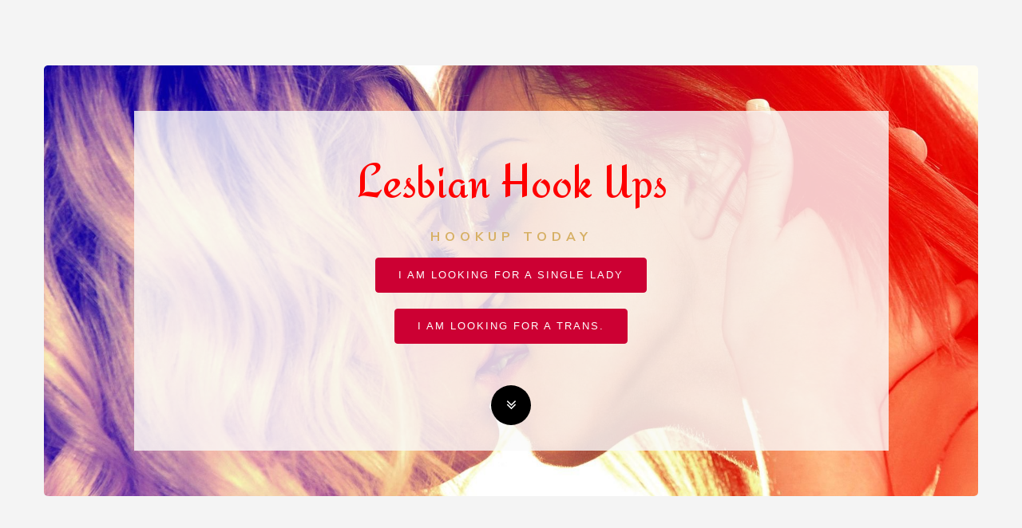

--- FILE ---
content_type: text/html
request_url: https://lesbianhookups.club/
body_size: 2720
content:
<!DOCTYPE html>
<html lang="en">

<head>
<title>Lesbians - Minimal HTML Portfolio</title>
<meta name="description" content="Lesbian Contacts">
<meta name="keywords" content="Lesbian, Lesbians, Contacts, Adventure, Women, Hook up, Hook ups, Bi-sexual,">
<link rel="canonical" href="https://lesbianhookups.club/index.html">
<meta charset="UTF-8">
<meta http-equiv="X-UA-Compatible" content="IE=Edge">
<meta name="author" content="https://adultsitebuilders.com ">
<meta name="viewport" content="width=device-width, initial-scale=1.0, maximum-scale=2.0, user-scalable=yes">
<link rel="stylesheet" href="css/bootstrap.min.css">
<link rel="stylesheet" href="css/animate.css">
<link rel="stylesheet" href="css/magnific-popup.css">
<link rel="stylesheet" href="css/font-awesome.min.css">
<!-- Lesbians css -->
<link rel="stylesheet" href="css/lesbians.css">
<!--Hub CSS-->
<link rel="stylesheet" href="https://cdna.hubpeople.com/css/reg-wizard.css">
<link rel="stylesheet" href="css/reg-wizard-cleared.css">
</head>


<body data-spy="scroll" data-target=".navbar-collapse" data-offset="50">

<!-- PRE LOADER -->
<div class="preloader">
<div class="spinner">
<span class="spinner-rotate"></span>
</div>
</div>


<!-- Home Section -->
<div class="container">
<div class="row">
<section id="home" class="parallax-section">

<div class="col-md-offset-1 col-md-10 col-sm-12">
<div class="home-wrapper">

<!--Website Name-->
<h1 class="wow fadeInUp" data-wow-delay="0.4s">Lesbian Hook Ups</h1>
<h3 class="wow fadeInUp" data-wow-delay="0.6s">HookUp Today</h3>


		<div class="row">
<a href="https://lesbians.lesbianhookups.club/signup?mt=2&lf=2" class="butn-join ">I am looking for a Single Lady</a><br>
<a href="https://lesbians.lesbianhookups.club/signup?mt=2&lf=16" class="butn-join ">I am looking for a Trans.</a><br>
</div>


<!--down arrow-->
<a href="#about" class="wow fadeInUp smoothScroll arrow-btn" data-wow-delay="1s"><i class="fa fa-angle-double-down"></i></a>
 
</div> 
 </div>
</section>



<!-- Login SECTION -->
<section id="login2" class="parallax-section">
<div class="container">
<div class="row">
<div class="col-lg-12">
<div class="wow fadeInUp" data-wow-delay="1.4s">
<div class="login-box">
<!-- start login -->
<h2>Login to Make Contact</h2>
<a href="https://lesbians.lesbianhookups.club/login.aspx"class="butn-join">Member Login</a>
<!-- end login -->
</div>
</div>
</div>
</div>
</div>
</section>

<!-- Intro Section -->
<section id="intro" class="parallax-section">
<div class="container">
<div class="row">

<div class="col-md-4 col-sm-8">
<img src="images/lesbians-5.jpg" class="wow fadeInUp img-responsive" data-wow-delay="0.2s" alt="about image">
<div class="wow fadeInUp" data-wow-delay="1.8s">
<h3>Looking For New Friends?</h3>
<p>Fill out the Joining form above and you could be hooking up with new friends tonight.</p>
<p>We have thousands of Lesbians and Bi-Girls looking for new friends just a short distance from you.</p>
<a href="https://swingers.theadulthub.com/?partnerId=17898&type=females">View Profiles of Local Lesbians</a>
</div>
</div>

<div class="col-md-8 col-sm-12">
<div class="intro-thumb">
<div class="wow fadeInUp section-title" data-wow-delay="1.6s">
<h3>We Make It Easy For You To HookUp</h3>
<h2> Join Today And Start A New Adventure</h2>
 </div>
 <div class="wow fadeInUp" data-wow-delay="0.8s">
<p>Lesbian Hook Ups is a very simple way to meet Lesbians and Bi-Girls in your area. Join today and find someone in your area and enjoy a HookUp or start a new relationship.</p>
<p>Sometimes the person you desire the most can be just a click away </p>
 </div>
</div>
 </div>

</div>
 </div>
</section>


<!-- WORK SECTION -->
<section id="work" class="parallax-section">
<div class="container">
<div class="row">

 <div class="col-md-12 col-sm-12">
<!-- SECTION TITLE -->
<div class="wow fadeInUp section-title" data-wow-delay="0.2s">

 <h2></h2>
 <p> </p>
</div>
 </div>

<div class="wow fadeInUp col-md-3 col-sm-6" data-wow-delay="0.4s">
<!-- WORK THUMB -->
<div class="work-thumb">
<h4><a href="etiquette.html">Contact Etiquette</a></h4>
<a href="etiquette.html"><img src="images/lesbians-1.jpg" class="img-responsive" alt="Contact Etiquette"></a>
</div>
 </div>

<div class="wow fadeInUp col-md-3 col-sm-6" data-wow-delay="0.6s">
<!-- WORK THUMB -->
<div class="work-thumb">
<h4><a href="lesbian-faqs.html">Lesbian FAQ's</a></h4>
<a href="lesbian-faqs.html"><img src="images/lesbians-2.jpg" class="img-responsive" alt="Lesbian FAQ's"></a>
</div>
</div>

<div class="wow fadeInUp col-md-3 col-sm-6" data-wow-delay="0.8s">
<!-- WORK THUMB -->
<div class="work-thumb">
<h4><a href="bi-sexual-faqs.html">BiSexual FAQ's</a></h4>
 <a href="images/lesbians-4.jpg" class="image-popup">
<a href="bi-sexual-faqs.html"><img src="images/lesbians-4.jpg" class="img-responsive" alt="BiSexual FAQ's"></a>
</div>
 </div>


<div class="wow fadeInUp col-md-3 col-sm-12" data-wow-delay="1.0s">
<!-- WORK THUMB -->
<div class="work-thumb">
<h4><a href="why-join.html">Why Join?</a></h4>
<a href="why-join.html"><img src="images/lesbians-3.jpg" class="img-responsive" alt="Why Join Lesbian HookUps Club?"> </a>
</div>

</div>



</div></div>
</section>




<!-- Footer Section -->
<footer id="footer" class="parallax-section">
<div class="container">
<div class="row">

 <div class="wow fadeInUp col-md-4 col-sm-4" data-wow-delay="0.2s">
<!--Kev, enter your content here-->
<h4>About This Website</h4>
<p>Lesbian Hook Ups was created to bring Lesbian and Bi-Girls together in an easy, simple and respectable manner. Lesbian Hook Ups has thousands of Lesbians and BiSexual girls online now waiting to meet new exiting women in your area. </p>
<!--end content area-->
 </div>

 <div class="wow fadeInUp col-md-4 col-sm-4" data-wow-delay="0.4s">
<div class="support-cus">
 <h4>Profile Support</h4>
 <p>Edit/Delete Profile</p>
<p><a data-href="create-ticket-url" target="_blank">Contact Support</a></p>
</div>
<div class="support-cus">
 <h4>Subscription Support</h4>
<p>Payments &amp; Cancellations</p>
 <p><a data-href="company-url" data-name="company-name" target="_blank" rel="nofollow"></a></p>
</div>
 </div>

<div class="wow fadeInUp col-md-4 col-sm-4" data-wow-delay="0.6s">
<h4>More Great Sites</h4>
<ul>
<li><a href="https://adultdating.asia">Asian Adult Dating</a></li>
<li><a href="https://auklandswingers.com">Aukland Swingers Contacts</a></li>
<li><a href="https://christchurchswingers.com">Christchurch Swingers Contacts</a></li>
<li><a href="https://kinkycanada.ca">Kinky Canadian Contacts</a></li>
<li><a href="https://kinkykiwis.com">Kinky Kiwi Contacts</a></li>
<li><a href="https://swingersinhalifax.ca">Swingers in Halifax</a></li>
<li><a href="https://swingers.capetown">Swingers in Capetown</a></li>
<li><a href="https://swingers.durban">Swingers in Durban</a></li>
<li><a href="https://wellingtonswingers.com">Wellington Swingers Contacts</a></li>
</ul>

</div>

 <div class="col-md-12 col-sm-12 clearfix">
<div class="dash-line"></div>
 </div>

<div class="wow fadeInUp col-md-12 col-sm-12" data-wow-delay="0.8s">
<p class="copyright-text">Copyright &copy; 2020 - <script>document.write(new Date().getFullYear())</script> Website Name. Site built by <a target="_blank" href="https://adultsitebuilders.com">Adult Site Builders.</a><br>
Powered by <a data-href="company-url" data-name="company-name" target="_blank" rel="nofollow"></a> | 
<a data-href="terms-url" target="_blank">Terms &amp; Conditions</a> | 
<a data-href="privacy-url" target="_blank">Privacy Policy</a> | 
<a data-href="create-ticket-url" target="_blank">Contact Support</a>
</p>
</div>


</div>
</div>
</footer>

<!-- SCRIPTS -->
<script src="js/jquery.js"></script>
<script src="js/bootstrap.min.js"></script>
<script src="js/jquery.parallax.js"></script>
<script src="js/jquery.magnific-popup.min.js"></script>
<script src="js/magnific-popup-options.js"></script>
<script src="js/smoothscroll.js"></script>
<script src="js/wow.min.js"></script>
<script src="js/custom.js"></script>


<!--jQuery 2.1.4+-->
<script src="https://ajax.googleapis.com/ajax/libs/jquery/2.1.4/jquery.min.js"></script>
<!--Pass Variables to the Registration Wizard-->
<script>
	var webmasterId = "17898";
</script>
<!--Include js plugin-->
<script src="https://cdna.hubpeople.com/js/reg-wizard.js"></script>
</div>
</div>
<script defer src="https://static.cloudflareinsights.com/beacon.min.js/vcd15cbe7772f49c399c6a5babf22c1241717689176015" integrity="sha512-ZpsOmlRQV6y907TI0dKBHq9Md29nnaEIPlkf84rnaERnq6zvWvPUqr2ft8M1aS28oN72PdrCzSjY4U6VaAw1EQ==" data-cf-beacon='{"version":"2024.11.0","token":"c60877c18c82433393f7c360d1ba258a","r":1,"server_timing":{"name":{"cfCacheStatus":true,"cfEdge":true,"cfExtPri":true,"cfL4":true,"cfOrigin":true,"cfSpeedBrain":true},"location_startswith":null}}' crossorigin="anonymous"></script>
</body>
</html>

--- FILE ---
content_type: text/css
request_url: https://lesbianhookups.club/css/lesbians.css
body_size: 2154
content:

@import url('https://fonts.googleapis.com/css?family=Nunito+Sans:300,400,700|Playfair+Display');

@import url('https://fonts.googleapis.com/css2?family=Redressed&display=swap');


body {
    background: #f4f4f4;
    font-family: 'Nunito Sans', sans-serif;
    font-style: normal;
    font-weight: 300;
    overflow-x: hidden;
}

html, body {
  width: 100%;
  height: 100%;
}



/*---------------------------------------
  Typorgraphy              
-----------------------------------------*/

h1,h2,h3,h4,h5,h6 {
  font-style: normal;
  font-weight: 300;
  letter-spacing: 0px;
}

h1 {
  color: #FF0000;
  font-family: 'Redressed', cursive;
  font-size: 60px;
  line-height: normal;
}

h2 {
  color: #575757;
  font-size: 35px;
  line-height: normal;
}

h3 {
  color: #d7b065;
  font-size: 16px;
  font-weight: bold;
  line-height: 32px;
  letter-spacing: 6px;
  text-transform: uppercase;
}

h4 {
  color: #797979;
  font-size: 20px;
  font-weight: 400;
}

p {
  color: #878787;
  font-size: 16px;
  font-weight: 300;
  line-height: 25px;
  letter-spacing: 0.2px;
}

strong, span {
  color: #878787;
  font-weight: normal;
}



/*---------------------------------------
  Buttons               
-----------------------------------------*/

.arrow-btn i {
  background: #000000;
  border-radius: 50%;
  color: #ffffff;
  font-size: 20px;
  width: 50px;
  height: 50px;
  line-height: 50px;
  text-align: center;
  margin-top: 32px;
  -webkit-transition: 0.5s;
  transition: 0.5s;
}

.arrow-btn i:hover {
  background: #d7b065;
}



/*---------------------------------------
  General               
-----------------------------------------*/

html{
  -webkit-font-smoothing: antialiased;
}

a {
  color: #575757;
  -webkit-transition: 0.5s;
  transition: 0.5s;
  text-decoration: none !important;
}

a:hover, a:active, a:focus {
  color: #000000;
  outline: none;
}

* {
  -webkit-box-sizing: border-box;
  box-sizing: border-box;
}

*:before,
*:after {
  -webkit-box-sizing: border-box;
  box-sizing: border-box;
}

.section-title {
  margin: 0;
  padding-bottom: 32px;
}

.parallax-section {
  background-attachment: fixed !important;
  background-size: cover !important;
}

#about, #work, #login,
#contact, footer {
  position: relative;
  padding-top: 80px;
  padding-bottom: 80px;
}


/*---------------------------------------
  Pre loader section              
-----------------------------------------*/

.preloader {
  position: fixed;
  top: 0;
  left: 0;
  width: 100%;
  height: 100%;
  z-index: 99999;
  display: flex;
  flex-flow: row nowrap;
  justify-content: center;
  align-items: center;
  background: none repeat scroll 0 0 #ffffff;
}

.spinner {
  border: 1px solid transparent;
  border-radius: 5px;
  position: relative;
}

.spinner:before {
  content: '';
  box-sizing: border-box;
  position: absolute;
  top: 50%;
  left: 50%;
  width: 65px;
  height: 65px;
  margin-top: -10px;
  margin-left: -10px;
  border-radius: 50%;
  border: 1px solid #000000;
  border-top-color: #f9f9f9;
  animation: spinner .9s linear infinite;
}

@-webkit-@keyframes spinner {
  to {transform: rotate(360deg);}
}

@keyframes spinner {
  to {transform: rotate(360deg);}
}


/*---------------------------------------
  Home section              
-----------------------------------------*/

#home {
  background: url('../images/2girls-kissing.jpg') 50% 0 repeat-y fixed;
  background-size: cover;
  background-position: center center;
  border-radius: 5px;
  display: -webkit-box;
  display: -webkit-flex;
  display: -ms-flexbox;
  display: flex;
  -webkit-box-align: center;
  -webkit-align-items: center;
  -ms-flex-align: center;
   align-items: center;
  height: 75vh;
  text-align: center;
  position: relative;
  margin: 82px 0px 0 0px;
}

.home-wrapper {
  background: rgba(250,250,250,0.8);
  padding: 32px 0px;
}

/*---------------------------------------
  Login section              
-----------------------------------------*/

#login2 {
  padding-top: 40px;
}

#login2 .col-lg-12 {
  border-radius: 5px;
  margin-bottom: 28px;
}

#login2 .login-box {
  background: #ffffff;
  border-radius: 5px;
  padding: 42px 12px;
}

#login .spacer {
padding-bottom: 40px;
}


/*---------------------------------------
  Intro section              
-----------------------------------------*/

#intro {
  padding-top: 40px;
}

#intro .col-md-4 img {
  border-radius: 5px;
  margin-bottom: 28px;
}

#intro .col-md-4 a {
  background: #e8e8e8;
  border-radius: 8px;
  color: #000000;
  padding: 6px 12px;
  display: inline-block;
  margin-bottom: 40px;
}

#intro .col-md-4 a:hover {
  background: #000000;
  color: #ffffff;
}

#intro .about-thumb {
  background: #ffffff;
  border-radius: 5px;
  padding: 42px 32px;
}




/*---------------------------------------
  About section              
-----------------------------------------*/

#about {
  padding-top: 40px;
}

#about .col-md-4 img {
  border-radius: 5px;
  margin-bottom: 28px;
}

#about .col-md-4 a {
  background: #e8e8e8;
  border-radius: 8px;
  color: #000000;
  padding: 6px 12px;
  display: inline-block;
  margin-bottom: 40px;
}

#about .col-md-4 a:hover {
  background: #000000;
  color: #ffffff;
}

#about .about-thumb {
  background: #ffffff;
  border-radius: 5px;
  padding: 42px 32px;
}


/*---------------------------------------
  Work section              
-----------------------------------------*/

#work {
  background: #ffffff;
padding-bottom: 40px;
  border-radius: 8px;
}

#work .work-thumb {
  border-radius: 8px;
  margin-bottom: 15px;
  padding: 0 ;
  overflow: hidden;
  position: relative;
  top: 0;
  -webkit-transition: all ease-in-out 0.4s;
  transition: all ease-in-out 0.4s;
}

#work .work-thumb:hover {
  background: #ffffff;
  box-shadow: 0px 16px 22px 0px rgba(90, 91, 95, 0.3);
  top: -5px;
}

#work .rounded-box {
  background: #ffffff;
  border-radius: 8px;

}


#work .work-thumb img{
  border-radius: 5px;
  cursor: crosshair;
}

/*---------------------------------------
  Contact section              
-----------------------------------------*/

#contact .form-control {
  border: none;
  border-bottom: 1px solid #f0f0f0;
  border-radius: 5px;
  box-shadow: none;
  font-size: 18px;
  margin-top: 10px;
  margin-bottom: 10px;
  -webkit-transition: all ease-in-out 0.4s;
  transition: all ease-in-out 0.4s;
}

#contact input {
  height: 55px;
}

#contact button#submit {
  background: #d7b065;
  border: none;
  border-radius: 40px;
  color: #ffffff;
  font-weight: bold;
  height: 55px;
  padding-bottom: 10px;
  margin-top: 24px;
}

#contact button#submit:hover {
  background: #3d3d3f;
  color: #ffffff;
}


/*---------------------------------------
  Footer section              
-----------------------------------------*/

footer {
  background: #000000;
margin-top: 40px;
  border-radius: 8px;
margin-bottom: 40px;
}


footer h4 {
  color: #f9f9f9;
}

footer a {
  color: #aaa;
}

footer a:hover {
  color: #fff;
}

footer .col-md-4 .support-cus:last-child {
  padding-top: 12px;
}

footer .col-md-4 .support-cus p {
  line-height: 20px;
}

footer .newsletter .form-control {
  box-shadow: none;
  transition: all 0.4s ease-in-out;
  margin-top: 16px;
  margin-bottom: 2px;
}

footer .newsletter .form-control:focus {
  border-bottom-color: #f2f2f2;
}

footer .newsletter input {
  background: transparent;
  border: none;
  border-bottom: 1px solid #f0f0f0;
  border-radius: 0px;
}

footer .newsletter button {
  background: #f9f9f9;
  border: none;
  border-radius: 50px;
  font-weight: bold;
  height: 50px;
}

footer .newsletter button:hover {
  background: #d7b065;
  color: #ffffff;
}

footer .dash-line {
  border-top: 1px solid #292929;
  margin-top: 62px;
  padding-bottom: 52px;
  position: relative;
}


/*---------------------------------------
  Social icon             
-----------------------------------------*/

.social-icon {
  position: relative;
  padding: 0;
  margin: 0;
  text-align: center;
}

.social-icon li {
  display: inline-block;
  list-style: none;
}

.social-icon li a {
  background: #f9f9f9;
  border-radius: 100%;
  color: #3d3d3f;
  cursor: pointer;
  font-size: 16px;
  text-decoration: none;
  transition: all 0.4s ease-in-out;
  width: 30px;
  height: 30px;
  line-height: 30px;
  text-align: center;
  vertical-align: middle;
  position: relative;
  margin: 0px 6px 10px 6px;
}

.social-icon li a:hover {
  background: #d7b065;
  color: #ffffff;
  transform: scale(1.1);
}

/*---------------------------------------
  Mobile Responsive styles              
-----------------------------------------*/

@media (max-width: 980px) {

 h1 {font-size: 30px;}

 #about .about-thumb {
  padding-left: 0px;
 }

 #work .work-thumb, 
 #login .work-thumb {
  margin-top: 25px;
 }

}

@media (max-width: 768px) {

  h1 {
    font-size: 27px;
  }

  h2 {font-size: 25px;}

  footer .col-md-4 {
    margin-bottom: 35px;
  }

  footer .col-md-6 {
    text-align: center;
  }

  footer .copyright-text {
    padding-bottom: 12px;
  }

}

@media (max-width: 580px) {

  h3 {
    font-size: 14px;
    letter-spacing: 4px;
  }

  #about .about-thumb {
    padding: 22px 12px;
    margin-top: 0px;
  }

li {
	padding-bottom: 10px;
font-size: 14px;
}

a {
	font-weight: bold;
}

}

@media (max-width: 360px) {
  #home {
   disply: none;
  } 

}


.bottom-menu {
	text-align: center;
font-weight: bold;
line-height: 2.5;
}

.bottom-menu a {
	
padding-left: 10px;
padding-right: 10px;
}

.bottom-menu a:hover {
	color: #ff0000;

}

.btn-links-red{color:#ffffff; background-color:#ff0000; border-color:#ff0000; padding: 10px 20px 10px 20px; margin: 30px 30px 30px 0px; border-radius: 10px; line-height: 60px;}
.btn-links-red:hover{color:#ff0000; background-color:#ffffff;  border: 2px solid #ff0000;}

.btn-links-white{color:#ff0000; background-color:#ffffff; padding: 10px 20px 10px 20px; margin: 30px 30px 30px 0px; border-radius: 10px; line-height: 60px; border: 2px solid #ff0000;}
.btn-links-white:hover{color:#ffffff; background-color:#ff0000; border-color:#ff0000;}



.butn-join {
font-family:"Ubunto", sans-serif;
font-weight: 400;
font-size:13px;
letter-spacing:2px;
display:inline-block;
padding:12px 28px;
border-radius:4px;
border:1px #cc0033 solid;
transition: ease-in-out 0.3s;
color:#fff;
background:#cc0033;
text-transform:uppercase;
margin-bottom:20px;
}

.butn-join:hover {
background:#ffffff;
border:1px #cc0033 solid;
color: #cc0033;
				
}




--- FILE ---
content_type: text/css
request_url: https://cdna.hubpeople.com/css/reg-wizard.css
body_size: 1365
content:
.hubp-form-container {
    -webkit-box-sizing: border-box;
    -moz-box-sizing: border-box;
    box-sizing: border-box;
    font-family: inherit;
    width: 373px;
    background: #eee;
    color: #333;
    position: relative;
}

    .hubp-form-container.hubp-reveal {
        width: 400px;
    }

.hubp-form-wrapper {
    overflow: hidden;
    height: 100px;
    position: relative;
}

.hubp-reveal .hubp-form-wrapper {
    height: auto;
}

.hubp-social {
    height: 170px;
}

#hubp-form {
    width: 1815px;
    margin-top: 5px;
    margin-bottom: 2px;
    height: 141px;
    position: relative;
    left: 0;
}

.hubp-steps {
    width: 363px;
    text-align: center;
    position: relative;
    display: block;
    -webkit-transition: all .3s ease-in-out;
    -moz-transition: all .3s ease-in-out;
    -o-transition: all .3s ease-in-out;
    transition: all .3s ease-in-out;
    float: left;
    margin-bottom: 9px;
}

  .hubp-steps p {
    padding: 2px 7px;
    margin-top: 10px;
    text-align: center;
  }

#hubp-form label {
    text-align: center;
    width: 100%;
    font-size: 18px;
    font-weight: 600;
    text-transform: uppercase;
    padding: 5px 0px;
    display: block;
}

#hubp-form-reveal label {
    width: 90px;
    font-size: 14px;
    font-weight: 600;
    padding: 5px;
    display: inline-block;
}

.hubp-btn {
    font-size: 13px;
    padding: .5em 1em;
    color: #444;
    border: 1px solid #999;
    background-color: #E6E6E6;
    border-radius: 2px;
    border: none;
    cursor: pointer;
}

    .hubp-btn.hubp-active {
        background-color: #DF2828;
        color: #fff;
    }

    .hubp-btn:focus {
        outline: none;
    }

#hubp-form input,
#hubp-form select {
    width: 285px;
    height: 45px;
    background: #fff;
    color: #333;
    padding: 6px 12px;
    font-size: 14px;
    text-align: center;
    cursor: pointer;
    border: 1px solid transparent;
    border-radius: 2px;
    margin: 0 auto;
    transition: border-color ease-in-out .15s,box-shadow ease-in-out .15s;
    display: inline-block;
}

.hubp-dobday,
.hubp-dobmonth,
.hubp-dobyear {
    width: 70px !important;
}

select.hubp-dobday,
select.hubp-dobmonth,
select.hubp-dobyear {
    width: 100px !important;
}

.error-border {
    border: 1px solid #f00 !important;
}

.hubp-submit-container {
    text-align: center;
}

    .hubp-submit-container .hubp-submit {
        background: #e63a3a;
        color: #fff;
        border: none;
        cursor: pointer;
        font-size: 24px;
        padding: 8px 16px;
        -webkit-appearance: none;
    }

.hubp-steps-ind {
    text-align: center;
    margin-top: 18px;
}

    .hubp-steps-ind div {
        background: #E6E6E6;
        color: #444;
        text-align: center;
        font-size: 16px;
        width: 33px;
        height: 33px;
        display: inline-block;
        text-align: center;
        margin-left: 3px;
        margin-right: 3px;
        line-height: 33px;
        cursor: pointer;
    }

    .hubp-steps-ind .hubp-ind-active {
        background-color: #e63a3a;
        color: #fff;
    }

.hubp-terms {
    font-size: 12px;
    padding: 5px;
}

.hubp-error {
    color: #a94442;
    border-radius: 5px;
    padding: 20px;
    width: 200px;
    position: absolute;
    top: -50px;
    left: 50%;
    margin-left: -100px;
    background: #f2dede;
    border: 2px solid #a94442;
    text-align: center;
    font-size: 12px;
    -webkit-box-shadow: 0 2px 2px rgba(0,0,0,0.3);
    -moz-box-shadow: 0 2px 2px rgba(0,0,0,0.3);
    box-shadow: 0 2px 2px rgba(0,0,0,0.3);
}

.arrow_box:after {
    top: 100%;
    left: 50%;
    border: solid transparent;
    content: " ";
    height: 0;
    width: 0;
    position: absolute;
    pointer-events: none;
}

.arrow_box:after {
    border-top-color: #a94442;
    border-width: 15px;
    margin-left: -15px;
}

.inline-error {
    font-size: 10px;
    color: #ED7476;
    margin-left: 5px;
    display: inline;
}

#facebook-login {
    background: #3a63a3;
    display: block;
    width: 80%;
    height: 40px;
    line-height: 40px;
    margin: 0 auto;
    color: #fff;
    cursor: pointer;
    border-radius: 5px;
    border-bottom: 3px solid #183158;
    margin-top: 10px;
}

    #facebook-login img {
        float: left;
        margin-top: 3px;
    }

#facebook-logon-section p {
    color: #666;
    font-size: 11px;
    line-height: 14px;
    font-style: italic;
    margin: 0px;
}

.hubp-hide {
    display: none;
}

@media screen and (max-width: 400px) {
    .hubp-form-container {
        width: 300px !important;
        margin: 0 auto !important;
    }

    .mobile-form .hubp-steps {
        width: 300px;
    }

    .mobile-form #hubp-form label {
        font-size: 14px;
    }

    .mobile-form #hubp-form input,
    .mobile-form #hubp-form select {
        width: 255px;
        font-size: 16px;
    }

    select.hubp-dobday,
    select.hubp-dobmonth,
    select.hubp-dobyear {
        width: 80px !important;
    }

    #hubp-form-reveal label {
        width: 100%;
    }
}


.form-container-free-signup {
    background: #33333369;
    position: relative;
    z-index: 5;
    max-width: 373px;
    margin: 0 auto;
    border: 2px solid rgba(255, 255, 255, 0);
    box-shadow: 0px 0px 0px 2px #ffffff;
    margin-bottom: 10px;
    padding: 2px;
    border-radius: 5px;
}

    .form-container-free-signup label {
        font-family: 'Roboto Condensed', sans-serif;
        font-weight: 400;
        font-size: 26px;
        /* color: #f9f9f9; */
        background: rgba(255, 255, 255, 0.75);
        padding: 8px 0px;
        display: block;
        margin-bottom: 10px;
        text-transform: none;
        text-align: center;
    }

    .form-container-free-signup .text {
        padding: 0 30px;
        line-height: 1.2;
        font-weight: 100;
        font-size: 18px;
        text-align: justify;
        color: #fff;
    }

    .form-container-free-signup .text p {
        font-size: 16px;
        text-align: justify;
        color: #fff;
    }

    .form-container-free-signup .btn_submit {
        color: #fff;
        border-radius: 5px;
        box-shadow: 0 3px #444;
        background: #DF2828;
        display: block;
        padding: 15px;
        font-size: 20px;
        text-align: center;
        margin: 20px 30px;
        font-weight: 400;
        font-size: 26px;
        font-family: 'Roboto', sans-serif;
    }

    .form-container-free-signup .btn_grey {
        color: #333333;
        border-radius: 5px;
        box-shadow: 0 3px #444;
        background: lightgrey;
        display: block;
        padding: 15px;
        font-size: 20px;
        text-align: center;
        margin: 20px 30px;
        font-weight: 400;
        font-size: 18px;
        font-family: 'Roboto', sans-serif;
    }

        .form-container-free-signup .btn_grey:hover {
            color: #000000 !important;
        }

    .form-container-free-signup .hubp-terms {
        font-family: 'Roboto', sans-serif;
        padding: 0 30px;
        line-height: 1.2;
        font-size: 12px;
        font-weight: 100;
        margin-bottom: 20px;
        color: #fff !important;
    }

        .form-container-free-signup .hubp-terms a {
            text-decoration: underline;
            color: #fff !important;
            font-size: 12px;
            font-weight: 100;
        }

--- FILE ---
content_type: text/css
request_url: https://lesbianhookups.club/css/reg-wizard-cleared.css
body_size: 1029
content:
@import url('https://fonts.googleapis.com/css?family=Roboto:100,100i,300,300i,400,400i,500,500i,700,700i,900,900i');
@import url(https://fonts.googleapis.com/css?family=Roboto+Condensed);
.hubp-form-container {
  width: 203px;
  margin: 0 auto;
  //background: rgba(0, 0, 0, 0.8);
  background:#ffffff;
  border: 2px solid rgba(255, 255, 255, 0);
  box-shadow: 0px 0px 0px 2px #ffffff;
  margin-bottom: 10px;
  padding: 2px;
  border-radius: 5px;
}
.hubp-form-container .hubp-form-wrapper {
  height: 240px;
  overflow: hidden;
}
.hubp-form-container .hubp-form-wrapper #hubp-form {
  *zoom: 1;
  width: 2222px;
}
.hubp-form-container .hubp-form-wrapper #hubp-form:before,
.hubp-form-container .hubp-form-wrapper #hubp-form:after {
  content: "";
  display: table;
}
.hubp-form-container .hubp-form-wrapper #hubp-form:after {
  clear: both;
}
.hubp-form-container .hubp-form-wrapper #hubp-form .hubp-steps {
  float: left;
  position: relative;
}
.hubp-form-container .hubp-form-wrapper #hubp-form .hubp-steps label {
  font-family: 'Roboto Condensed', sans-serif;
  font-weight: 400;
  font-size: 26px;
  //background: rgba(255, 255, 255, 0.75);
  color: #212121;
  padding: 8px 0px;
  display: block;
  margin-bottom: 10px;
  text-transform: none;
  text-align: center;
}
.hubp-form-container .hubp-form-wrapper #hubp-form .hubp-steps .hubp-group {
  *zoom: 1;
}
.hubp-form-container .hubp-form-wrapper #hubp-form .hubp-steps .hubp-group:before,
.hubp-form-container .hubp-form-wrapper #hubp-form .hubp-steps .hubp-group:after {
  content: "";
  display: table;
}
.hubp-form-container .hubp-form-wrapper #hubp-form .hubp-steps .hubp-group:after {
  clear: both;
}
.hubp-form-container .hubp-form-wrapper #hubp-form .hubp-steps .hubp-group .hubp-btn {
  cursor: pointer;
  float: left;
  margin: 1px;
  border: none;
  position: relative;
  z-index: 1;
  -webkit-appearance: none;
  padding: 10px 7px;
  font-family: 'Roboto', sans-serif;
  transition: all 0.3s;
  color: #444;
  box-shadow: 0 6px #444;
  border-radius: 5px;
  font-size: 18px;
  //background: rgba(255, 255, 255, 0.87);
  width: 46%;
  margin: 2%;
}
.hubp-form-container .hubp-form-wrapper #hubp-form .hubp-steps .hubp-group .hubp-btn img {
  max-width: 70%;
  border-radius: 50%;
}
.hubp-form-container .hubp-form-wrapper #hubp-form .hubp-steps .hubp-group .hubp-btn.hubp-active {
  background: #229c56;
  color: #ffffff;
  box-shadow: 0 0 #444;
  top: 2px;
}
.hubp-form-container .hubp-form-wrapper #hubp-form .hubp-steps .hubp-group .hubp-btn.error-border:not(.hubp-active) {
  border: none !important;
  background: #D69D97;
  color: #AB0404;
  box-shadow: 0 6px #823E37;
}
.hubp-form-container .hubp-form-wrapper #hubp-form .hubp-steps .hint {
  font-family: 'Roboto Condensed', sans-serif;
  font-weight: 400;
  padding: 0 3%;
  padding-top: 5px;
  text-align: center;
}
.hubp-form-container .hubp-form-wrapper #hubp-form .hubp-steps input {
  width: 70px;
  background: #fff;
  box-shadow: 0px 0px 0px 2px transparent;
  -webkit-transition: box-shadow 0.3s;
  transition: box-shadow 0.3s;
  font-family: "Roboto Condensed";
  font-size: 18px;
  display: inline-block;
  height: 45px;
  color: #333;
  padding: 6px 12px;
  text-align: center;
  cursor: pointer;
  border: 1px solid transparent;
  border:1px solid #666666;
  border-radius: 2px;
  margin: 2px;
}
.hubp-form-container .hubp-form-wrapper #hubp-form .hubp-steps input.error-border {
  border: none !important;
  background: #D69D97;
  color: #C53535;
}
.hubp-form-container .hubp-form-wrapper #hubp-form .hubp-steps.hubp-step3 {
  text-align: center;
}
.hubp-form-container .hubp-form-wrapper #hubp-form .hubp-steps.hubp-step3 label {
  margin-bottom: 30px;
}
@media screen and (max-width: 400px) {
  .hubp-form-container .hubp-form-wrapper #hubp-form .hubp-steps.hubp-step3 label {
    font-size: 6vw;
  }
}
.hubp-form-container .hubp-form-wrapper #hubp-form .hubp-steps.hubp-step4 {
  text-align: center;
}
.hubp-form-container .hubp-form-wrapper #hubp-form .hubp-steps.hubp-step4 label {
  margin-bottom: 30px;
}
.hubp-form-container .hubp-form-wrapper #hubp-form .hubp-steps.hubp-step4 input {
  width: 90%;
}
.hubp-form-container .hubp-form-wrapper #hubp-form .hubp-steps.hubp-step5 {
  text-align: center;
}
.hubp-form-container .hubp-form-wrapper #hubp-form .hubp-steps.hubp-step5 label {
  margin-bottom: 30px;
}
.hubp-form-container .hubp-form-wrapper #hubp-form .hubp-steps.hubp-step5 input {
  width: 90%;
}
.hubp-form-container .hubp-error {
  text-align: center;
}
.hubp-form-container .hubp-error p {
  text-align: center;
}
.hubp-form-container .hubp-submit-container {
  text-align: center;
}
.hubp-form-container .hubp-submit-container .hubp-submit {
  border: none;
  cursor: pointer;
  padding: 15px 49px;
  font-size: 20px;
  display: inline-block;
  margin: 10px;
  letter-spacing: 2px;
  outline: none;
  position: relative;
  color: #fff;
  border-radius: 5px ;
  box-shadow: 0 3px #444;
  background: #DF2828;
  width: 60%;
  text-transform: uppercase;
  -webkit-appearance: none;
}
.hubp-form-container .hubp-steps-ind {
  text-align: center;
  margin-top: 18px;
}
.hubp-form-container .hubp-steps-ind > div {
  background-color: #333333;
  color: #fff;
  text-align: center;
  font-size: 0px;
  width: 12px;
  height: 12px;
  border-radius: 50%;
  display: inline-block;
  margin: 0 2px;
  cursor: pointer;
}
.hubp-form-container .hubp-steps-ind .hubp-ind-active {
  background-color: #dedede;
}
.hubp-form-container .hubp-terms {
  color: #333333;
  text-align: center;
  line-height: 18px;
  font-family: "Roboto Condensed";
  font-size: 14px;
  padding-top: 10px;
}
@media screen and (max-width: 400px) {
  .hubp-form-container {
    max-width: 80%;
    margin: 0 auto;
  }
}
.loader_container {
  position: relative;
}
.loader_dots {
  position: absolute;
  top: 50%;
  left: 50%;
  transform: translate3d(-50%, 0, 0);
  z-index: 10;
}
.dot {
  width: 22px;
  height: 22px;
  width: 8px;
  height: 8px;
  background: #83cdce;
  border-radius: 100%;
  display: inline-block;
  animation: slide 1s infinite;
  margin: 0px 1px;
}
.dot:nth-child(1) {
  animation-delay: 0.1s;
  background: #83cdce;
}
.dot:nth-child(2) {
  animation-delay: 0.2s;
  background: #64aacc;
}
.dot:nth-child(3) {
  animation-delay: 0.3s;
  background: #96aacc;
}
.dot:nth-child(4) {
  animation-delay: 0.4s;
  background: #c8aacc;
}
.dot:nth-child(5) {
  animation-delay: 0.5s;
  background: #faaacc;
}
@keyframes slide {
  0% {
    transform: scale(1);
  }
  50% {
    opacity: 0.3;
    transform: scale(2.5);
  }
  100% {
    transform: scale(1);
  }
}


--- FILE ---
content_type: text/javascript
request_url: https://cdna.hubpeople.com/js/reg-wizard.js
body_size: 9656
content:
var hasoffers_domain = "http://tracking.hubpeople.com";

var hasoffers_aff_id = getHubParameterByName("aff_id");
var hasoffers_offer_id = getHubParameterByName("offer_id");
var hasoffers_source = getHubParameterByName("source");
var hasoffers_aff_sub = getHubParameterByName("aff_sub");
var hasoffers_aff_sub2 = getHubParameterByName("aff_sub2");
var hasoffers_aff_sub3 = getHubParameterByName("aff_sub3");
var hasoffers_aff_sub4 = getHubParameterByName("aff_sub4");
var hasoffers_aff_sub5 = getHubParameterByName("aff_sub5");
var hasoffers_aff_ref = getHubParameterByName("aff_ref");
var hasoffers_url_id = getHubParameterByName("url_id");
var hasoffers_file_id = getHubParameterByName("file_id");
var hasoffers_click = "";

if (typeof webmasterId === 'undefined') { var webmasterId = 0; }
if (typeof popun === 'undefined') { var popun = "0"; }
if (typeof utm_campaign === 'undefined') { var utm_campaign = ""; }
if (typeof utm_term === 'undefined') { var utm_term = ""; }
if (typeof utm_source === 'undefined') { var utm_source = ""; }
if (typeof utm_custom === 'undefined') { var utm_custom = ""; }
if (typeof gclid === 'undefined') { var gclid = ""; }
if (typeof xpartnerid === 'undefined') { var xpartnerid = ""; }
if (typeof siTxId === 'undefined') { var siTxId = ""; }
if (typeof aff_sub4 === 'undefined') { var aff_sub4 = ""; }
if (typeof aff_sub5 === 'undefined') { var aff_sub5 = ""; }
if (typeof removeDOB === 'undefined') { var removeDOB = "0"; }
if (typeof singleSexForm === 'undefined') { var singleSexForm = "0"; }
if (typeof siteURL === 'undefined') { var siteURL = ""; }
if (typeof fivestepUrl === 'undefined') { var fivestepUrl = ""; }
if (typeof FBappId === 'undefined') { var FBappId = 0; }
if (typeof ho_aff_id === 'undefined') { var ho_aff_id = ""; }
if (typeof passportId === 'undefined') { var passportId = ""; }
if (typeof eguid === 'undefined') { var eguid = ""; }
if (typeof submitBtnTxt === 'undefined') { var submitBtnTxt = ""; }
if (typeof SignUp1Redirect === 'undefined') var SignUp1Redirect = "&page=%2fmember%2fhome.aspx";
if (typeof SignUp2Redirect === 'undefined') var SignUp2Redirect = "";
if (typeof skipSignUp === 'undefined') var skipSignUp = "";
if (typeof voucher === 'undefined') var voucher = "";
if (typeof culture === 'undefined') var culture = "";
if (typeof noHOclick === 'undefined') var noHOclick = "1";
if (typeof mt === 'undefined') var mt = "";
if (typeof validDoBError === 'undefined') {
    var validDoBError = "Please enter a valid Date of Birth";
    if (culture == 'es') validDoBError = "Por favor ingresa una fecha de nacimiento valida";
    if (culture == 'pt') validDoBError = "Por favor, insira uma data de nascimento válida";

}
if (typeof valid18Error === 'undefined') {
    var valid18Error = "You must be 18 or over to use this site.";
    if (culture == 'es') valid18Error = "Debe tener 18 años o más para usar este sitio.";
    if (culture == 'pt') valid18Error = "Vôce deve ter mais de 18 anos para usar este site.";
}


var fbId = 0;
var nextButtonText = "";
var authWindow;
var tx_id = getHubParameterByName('tx_id');

if (fivestepUrl == null || fivestepUrl == "") {
    if (siteURL == null || siteURL == "") {
        fivestepUrl = "https://www.theadulthub.com/";
    } else { fivestepUrl = siteURL; }
}

if (fivestepUrl.slice(-1) != "/") { fivestepUrl = fivestepUrl + "/"; }

var $window = jQuery(window);
var $form = jQuery(".hubp-form-container");

if (typeof mobileformwidth === 'undefined') { var mobileformwidth = 400; }
if (typeof formwidth === 'undefined') { var formwidth = 363; }
var defaultformwidth = formwidth;

function checkWindowSize() {
    var width = $window.width(),
    new_class = width > mobileformwidth ? '' :
                width > 1 ? 'hubp-form-fluid' : '';

    $form.removeClass('hubp-form-fluid').addClass(new_class);

};
checkWindowSize();
$window.resize(checkWindowSize);

function getmemberType(mId)
{
    switch (parseInt(mId)) {
        case 1: return 'male';
        case 2: return 'female';
        case 4: return 'couple';
        case 16: return 'cdtvts';
    }
    return "";
}

function statEvent(eventName) {
    if (!window.dataLayer || window.dataLayer.length == 0) return;
    if (!window.dataLayerEvents) window.dataLayerEvents = {};
    var memberType = ('_' + getmemberType(jQuery("[name='gender'].hubp-btn.hubp-active").val()));
    var lookingFor = [];
    jQuery('.looking-for .hubp-btn.hubp-active').each(function () {
        lookingFor.push(getmemberType(jQuery(this).val()));
    });
    if (eventName in window.dataLayerEvents) {
        window.dataLayerEvents[eventName]++;
    } else {
        window.dataLayerEvents[eventName] = 0;
    }
    var eventsCount = window.dataLayerEvents[eventName];
    eventName = eventName + memberType + (lookingFor.length > 0 ? '_' + lookingFor.join('-') : '');
    window.dataLayer.push({
        'event': 'VirtualPageview',
        'virtualPageURL': eventName,
        'virtualPageTitle': '',
        'viewCount': window.dataLayerEvents[eventName]
    });
    var initInfo = window.dataLayer[0];
    jQuery.post(fivestepUrl + "Webservice/UsersAPI.ashx?_method=track", JSON.stringify({
      type: 1,
      webmasterId: initInfo.webmasterId,
      partnerId: initInfo.partnerId,
      countryId: initInfo.countryId,
      sessionId: initInfo.sessionId,
      source: utm_source,
      campaign: utm_campaign,
      term: utm_term,
      viewCount: eventsCount,
      eventName: eventName,
      xpartnerid: xpartnerid,
      siTxId: siTxId,
      aff_sub4: aff_sub4,
      aff_sub5: aff_sub5,
      url: encodeURIComponent(document.location.href),
      configName: '1.0_15012020'
    }));
}

function resizeForm() {
    if ($window.width() < mobileformwidth) {
        formwidth = jQuery(".hubp-form-container").width();
    } else {
        formwidth = defaultformwidth;
    }

    var signupform = parseFloat(formwidth) + 10;

    jQuery('.hubp-form-container').css('width', signupform + 'px');

    jQuery('#hubp-form').css('width', (formwidth * 5) + 'px');
    jQuery('.hubp-steps').css('width', formwidth + 'px');

}

var resizeTimer;
jQuery(document).ready(function () {

    resizeForm();

    jQuery(window).on('resize', function (e) {
        clearTimeout(resizeTimer);
        resizeTimer = setTimeout(function () {
            resizeForm();
            console.log(formwidth);
        }, 250);
    });
});


var curstep = 1;
var completedstep = 0;
var lookingForTotal = 0;

jQuery(document).ready(function () {    
    if (popunUrl == null || popunUrl == "") { var popunUrl = fivestepUrl + 'Member/affiliates/redirect.aspx?cams=1&partnerId=' + webmasterId; }

    if (tx_id == "") { tx_id = getHubCookie('tx_id_' + webmasterId); } else { setHubCookie('tx_id_' + webmasterId, tx_id, 30); }
    if (utm_campaign == "") { utm_campaign = getHubCookie('utm_campaign_' + webmasterId); }
    if (getHubParameterByName("utm_campaign")) {
        utm_campaign = getHubParameterByName("utm_campaign");
        setHubCookie('utm_campaign_' + webmasterId, utm_campaign, 30);
    }

    if (gclid == "") gclid = getHubParameterByName("gclid");
    if (gclid == "") gclid = getHubCookie("gclid");

    if (xpartnerid == "") xpartnerid = getHubParameterByName("xpartnerid");
    if (xpartnerid == "") { xpartnerid = getHubCookie('xpartnerid_' + webmasterId); } else { setHubCookie('xpartnerid_' + webmasterId, xpartnerid, 30); }
    if (siTxId == "") siTxId = getHubParameterByName("si_tx_id");
    if (siTxId == "") { siTxId = getHubCookie('si_tx_id_' + webmasterId); } else { setHubCookie('si_tx_id_' + webmasterId, siTxId, 30); }
    if (aff_sub4 == "") aff_sub4 = getHubParameterByName("aff_sub4");
    if (aff_sub4 == "") { aff_sub4 = getHubCookie('aff_sub4_' + webmasterId); } else { setHubCookie('aff_sub4_' + webmasterId, aff_sub4, 30); }
    if (aff_sub5 == "") aff_sub5 = getHubParameterByName("aff_sub5");
    if (aff_sub5 == "") { aff_sub5 = getHubCookie('aff_sub5_' + webmasterId); } else { setHubCookie('aff_sub5_' + webmasterId, aff_sub5, 30); }
  
    if (utm_source == "") utm_source = getHubParameterByName("utm_source");
    if (utm_source == "") { utm_source = getHubCookie('utm_source_' + webmasterId); } else { setHubCookie('utm_source_' + webmasterId, utm_source, 30); }
    if (utm_term == "") utm_term = getHubParameterByName("utm_term");
    if (utm_term == "") { utm_term = getHubCookie('utm_term_' + webmasterId); } else { setHubCookie('utm_term_' + webmasterId, utm_term, 30); }
    if (utm_custom == "") utm_custom = getHubParameterByName("utm_custom");
    if (utm_custom == "") { utm_custom = getHubCookie('utm_custom_' + webmasterId); } else { setHubCookie('utm_custom_' + webmasterId, utm_custom, 30); }
    if (ho_aff_id == "") ho_aff_id = getHubParameterByName("ho_aff_id");
    if (ho_aff_id == "") { ho_aff_id = getHubCookie('ho_aff_id_' + webmasterId); } else { setHubCookie('ho_aff_id_' + webmasterId, ho_aff_id, 30); }

    if (skipSignUp == "") skipSignUp = getHubParameterByName("skip");
    if (voucher == "") voucher = getHubParameterByName("voucher");
    if (culture == "") culture = getHubParameterByName("culture");
    if (mt == "") mt = getHubParameterByName("mt");

    eguid = getHubParameterByName("eguid");

    passportId = getHubParameterByName("passportId");
    if (passportId != "") { cloneMember(); }

    jQuery('[data-toggle="hubp-buttons-radio"] button').unbind("click").click(function () {
        jQuery('[data-toggle="hubp-buttons-radio"] button').removeClass('hubp-active');
        jQuery(this).addClass('hubp-active');
    });
    jQuery('[data-toggle="hubp-buttons-checkbox"] button').unbind("click").click(function () {
        jQuery(this).toggleClass('hubp-active');
    });

    if (jQuery(".hubp-dobyear option[value='1998']").length == 0) {
        jQuery('.hubp-dobyear option:first').after(jQuery('<option />', { "value": 1998, text: '1998' }));
    }

    jQuery(".hubp-error").hide();
    if (mt) {
      jQuery('[name="gender"][value=1]').removeClass('hubp-active');
      jQuery('[name="gender"][value=2]').removeClass('hubp-active');
      jQuery('[name="gender"][value=4]').removeClass('hubp-active');
      jQuery('[name="gender"][value=16]').removeClass('hubp-active');
    }
    switch (mt) {
        case "1":
            jQuery('[name="gender"][value=1]').addClass('hubp-active');
            curstep = 2;
            gotostep(2);
            break;
        case "2":
            jQuery('[name="gender"][value=2]').addClass('hubp-active');
            curstep = 2;
            gotostep(2);
            break;
        case "4":
            jQuery('[name="gender"][value=4]').addClass('hubp-active');
            curstep = 2;
            gotostep(2);
            break;
        case "16":
            jQuery('[name="gender"][value=16]').addClass('hubp-active');
            curstep = 2;
            gotostep(2);
            break;
        default:
            break;
    }

    console.log("The reg wizard is pointing to:", fivestepUrl);

    postView();

    jQuery(".hubp-submit").on("click", function () {
        if (jQuery(".hubp-hide").length) {
            if (!jQuery(".hubp-hide").is(":visible")) {
                jQuery(".hubp-hide").slideDown();

            } else {
                if (validateSingleSexForm()) {
                    if (popun == "1") authWindow = window.open('about:blank', '_blank');
                    postMember();

                }
            }
        } else {
            if (validatestep(parseInt(curstep))) {
                if (parseInt(curstep) == 5) {
                    if (popun == "1") authWindow = window.open('about:blank', '_blank');
                    postMember();
                } else {
                    if (removeDOB == "1" && parseInt(curstep) == 2) {
                        curstep = parseInt(curstep) + 2;
                        gotostep(curstep);
                    } else {
                        curstep = parseInt(curstep) + 1;
                        gotostep(curstep);
                    }
                }
            }
        }
    });

    var isTouch = (('ontouchstart' in window) || (navigator.msMaxTouchPoints > 0));

    if (isTouch) {
        jQuery(document).keydown(function (e) {
            if (e.which === 9) {
                jQuery('.hubp-submit').click();
                e.preventDefault();
                return false;
            }
        });
    }

    jQuery(document).keypress(function (e) {
        if (e.which === 13) {
            jQuery('.hubp-submit').click();
            e.preventDefault();
            return false;
        }
    });

    jQuery(".hubp-steps-ind div").bind("click", function () {
        if (parseInt(jQuery(this).attr('class').match(/\d+/)) <= (parseInt(completedstep))) {
            curstep = parseInt(jQuery(this).attr('class').match(/\d+/));
            gotostep(curstep);
        } else {
            if (validatestep(parseInt(curstep))) {
                if (parseInt(jQuery(this).attr('class').match(/\d+/)) <= parseInt(completedstep) + 1) {
                    curstep = parseInt(jQuery(this).attr('class').match(/\d+/));
                    gotostep(curstep);
                }
            }
        }
    });

    jQuery(".hubp-steps select").change(function () {
        if (curstep == 1 || curstep == 2) {
            if (jQuery(this).val() > 0) {
                jQuery(this).removeClass("error-border");
                if (completedstep < curstep) completedstep = curstep;
                curstep = curstep + 1;
                gotostep(curstep)
            }
            else { jQuery(this).addClass("error-border"); }
        } else if (curstep == 3) {
            if (jQuery("[name='dobday']").val() == 0 || jQuery("[name='dobmonth']").val() == 0 || jQuery("[name='dobyear']").val() == 0) {
                if (jQuery("[name='dobday']").val() != 0) jQuery("[name='dobday']").removeClass("error-border");
                if (jQuery("[name='dobmonth']").val() != 0) jQuery("[name='dobmonth']").removeClass("error-border");
                if (jQuery("[name='dobyear']").val() != 0) jQuery("[name='dobyear']").removeClass("error-border");
            } else {
                if (completedstep < curstep) completedstep = curstep;
                curstep = curstep + 1;
                gotostep(curstep)
            }
        }
    });

    jQuery(document).on('keydown', '.hubp-steps select, .hubp-steps input', function (e) {
        var keyCode = e.keyCode || e.which;

        if (keyCode == 9) {
            e.preventDefault();
            // call custom function here
        }
    });

    jQuery("#facebook-logon-section").hide();
    if (FBappId > 0) {

        jQuery("#facebook-logon-section").show();
        jQuery(".hubp-form-wrapper").addClass('hubp-social');
        window.fbAsyncInit = function () {
            FB.init({
                appId: FBappId,
                xfbml: true,
                version: 'v2.5',
                status: true
            });

            FBinitButton();

        };
    }

});

function _calculateAge(day, month, year) { // birthday is a date
    var birthday = new Date(parseInt(year), parseInt(month) - 1, parseInt(day));
    var ageDifMs = Date.now() - birthday.getTime();
    var ageDate = new Date(ageDifMs); // miliseconds from epoch
    return Math.abs(ageDate.getUTCFullYear() - 1970);
}

function getHubParameterByName(name) {
    name = name.replace(/[\[]/, "\\[").replace(/[\]]/, "\\]");
    var regex = new RegExp("[\\?&]" + name + "=([^&#]*)"),
        results = regex.exec(location.search);
    return results === null ? "" : decodeURIComponent(results[1].replace(/\+/g, " "));
}

jQuery(function () {
    jQuery('.hubp-dobday,.hubp-dobmonth').keyup(function (e) {
        if (jQuery(this).val().length == jQuery(this).attr('maxlength'))
            jQuery(this).next(':input').focus()
    })
})

function validatestep(x) {
    switch (parseInt(x)) {
        case 1:
            if (jQuery("[name='gender'].hubp-btn.hubp-active").val() == 0) {
                jQuery("[name='gender']").addClass("error-border");
                completedstep = parseInt(x) - 1;
                return false;
            } else {
                statEvent('signup_gender');
                if (completedstep < parseInt(x)) completedstep = parseInt(x); return true;
            }
            break;
        case 2:
            lookingForTotal = 0;
            jQuery('.looking-for .hubp-btn.hubp-active').each(function () {
                lookingForTotal += parseInt(this.value);
            });
            if (lookingForTotal == 0) {
                jQuery(".looking-for .hubp-btn").addClass("error-border");
                jQuery(".error").fadeIn().delay(3000).fadeOut();
                jQuery('.error p').html('Please select one.');
                completedstep = parseInt(x) - 1;
                return false;
            } else {
                statEvent('signup_lookingfor');
                if (completedstep < parseInt(x)) completedstep = parseInt(x); return true;
            }
            break;
		case 3:
			var dobday = parseInt(jQuery("[name='dobday']").val()) || 0;
			var dobmonth = parseInt(jQuery("[name='dobmonth']").val()) || 0;
			var dobyear = parseInt(jQuery("[name='dobyear']").val()) || 0;
			if (dobyear > 0 && dobyear < 100) {
				if (dobyear < (new Date().getFullYear() - 2000)) {
					dobyear = 2000 + dobyear;
				} else {
					dobyear = 1900 + dobyear;
				}
				jQuery("[name='dobyear']").val(dobyear);
			}
            if (jQuery("[name='dobday']").val() > 31 || jQuery("[name='dobday']").val() == 0 || jQuery("[name='dobmonth']").val() > 12 || jQuery("[name='dobmonth']").val() == 0 || jQuery("[name='dobyear']").val() == 0) {
                if (jQuery("[name='dobday']").val() > 31) jQuery("[name='dobday']").addClass("error-border");
                if (jQuery("[name='dobday']").val() == 0) jQuery("[name='dobday']").addClass("error-border");
                if (jQuery("[name='dobmonth']").val() > 12) jQuery("[name='dobmonth']").addClass("error-border");
                if (jQuery("[name='dobmonth']").val() == 0) jQuery("[name='dobmonth']").addClass("error-border");
                if (jQuery("[name='dobyear']").val() == 0) jQuery("[name='dobyear']").addClass("error-border");
                jQuery(".hubp-error").fadeIn().delay(3000).fadeOut();
                jQuery('.hubp-error p').html(validDoBError);
                completedstep = parseInt(x) - 1;
                return false;
            } else if ((jQuery("[name='dobmonth']").val() == 4 || jQuery("[name='dobmonth']").val() == 6 || jQuery("[name='dobmonth']").val() == 9 || jQuery("[name='dobmonth']").val() == 11) && (jQuery("[name='dobday']").val() > 30)) {
                jQuery("[name='dobday']").addClass("error-border");
                jQuery(".hubp-error").fadeIn().delay(3000).fadeOut();
                jQuery('.hubp-error p').html(validDoBError);
                completedstep = parseInt(x) - 1;
                return false;
            } else if ((jQuery("[name='dobyear']").val() % 4 == 0 && !jQuery("[name='dobyear']").val() % 100 == 0 || jQuery("[name='dobyear']").val() % 400 == 0) && (jQuery("[name='dobmonth']").val() == 2 && jQuery("[name='dobday']").val() > 29)) {
                jQuery("[name='dobday']").addClass("error-border");
                jQuery(".hubp-error").fadeIn().delay(3000).fadeOut();
                jQuery('.hubp-error p').html(validDoBError);
                completedstep = parseInt(x) - 1;
                return false;
            } else if ((jQuery("[name='dobyear']").val() % 4 != 0) && (jQuery("[name='dobmonth']").val() == 2 && jQuery("[name='dobday']").val() > 28)) {
                jQuery("[name='dobday']").addClass("error-border");
                jQuery(".hubp-error").fadeIn().delay(3000).fadeOut();
                jQuery('.hubp-error p').html(validDoBError);
                completedstep = parseInt(x) - 1;
                return false;
            } else if (_calculateAge(jQuery("[name='dobday']").val(), jQuery("[name='dobmonth']").val(), jQuery("[name='dobyear']").val()) < 18) {
                jQuery("[name='dobday']").addClass("error-border");
                jQuery(".hubp-error").fadeIn().delay(3000).fadeOut();
                jQuery('.hubp-error p').html(valid18Error);
                completedstep = parseInt(x) - 1;
                return false;
            } else {
                statEvent('signup_dob');
                if (completedstep < parseInt(x)) completedstep = parseInt(x);

                return true;
            }

            break;
        case 4:
            jQuery('.hubp-submit').attr("disabled", true);
            if (jQuery("#hubp-form [name='email']").val().length > 3 && validateEmail(jQuery("#hubp-form [name='email']").val())) {

                var _method = "validateemail";
                var email = jQuery("#hubp-form [name='email']").val();

                jQuery.ajax({
                    url: fivestepUrl + "Webservice/UsersAPI.ashx",
                    data: {
                        _method: _method,
                        email: email,
                        webmasterId: webmasterId,
                        culture: culture
                    },
                    cache: false,
                    type: "POST",
                    dataType: "jsonp",
                    async: false,
                }).done(function (json) {
                    if (json.Id == "0") {
                        alert(json.Message);
                        jQuery('.hubp-submit').attr("disabled", false);
                        return false;
                    } else {
                        statEvent('signup_email');
                        jQuery('.hubp-submit').attr("disabled", false);
                        if (completedstep < parseInt(x)) completedstep = parseInt(x);
                        if (submitBtnTxt != "") {
                            jQuery(".hubp-submit").prop('value', submitBtnTxt);
                        } else if (culture == "es") {
                            jQuery(".hubp-submit").prop('value', 'Entrar');
                        } else if (culture == "pt") {
                            jQuery(".hubp-submit").prop('value', 'Enviar');
                        } else {
                            jQuery(".hubp-submit").prop('value', 'Submit');
                        }

                        curstep = parseInt(curstep) + 1;
                        gotostep(curstep);

                    }
                });
            } else {
                jQuery("#hubp-form [name='email']").addClass("error-border");
                jQuery(".error").fadeIn().delay(3000).fadeOut();
                jQuery('.error p').html('Email is invalid.');
                completedstep = parseInt(x) - 1;
                jQuery('.hubp-submit').attr("disabled", false);
                return false;
            }
            break;
        case 5:
            if (jQuery(".hubp-step5 [name='password']").val().length > 5) {
                statEvent('signup_password');
                if (completedstep < parseInt(x)) completedstep = parseInt(x);
                return true;
            } else {
                jQuery(".hubp-step5 [name='password']").addClass("error-border");
                jQuery(".error").fadeIn().delay(3000).fadeOut();
                jQuery('.error p').html('Password is invalid. Minimal length is 6 chars.');
                completedstep = parseInt(x) - 1;
                return false;
            }
            break;
        default:
            return true;
    }
}

function validateEmail(email) {
    var re = /^([\w-]+(?:\.[\w-]+)*)@((?:[\w-]+\.)*\w[\w-]{0,66})\.([a-z]{2,6}(?:\.[a-z]{2})?)$/i;
    return re.test(email);
}

function checkEmail() {


}

function postView() {    
    if ((hasoffers_aff_id != "" || hasoffers_aff_ref != "") && (hasoffers_offer_id != "") && (noHOclick == "")) {

        if (typeof (hasoffers_aff_id) != "undefined" && hasoffers_aff_id !== undefined && IsNumeric(hasoffers_aff_id)) {
            hasoffers_click = hasoffers_domain + "/aff_c?offer_id=" + hasoffers_offer_id + "&aff_id=" + hasoffers_aff_id;
        } else if (typeof (hasoffers_aff_ref) != "undefined" && hasoffers_aff_ref !== undefined) {
            hasoffers_click = hasoffers_domain + "/aff_c?offer_id=" + hasoffers_offer_id + "&aff_ref=" + hasoffers_aff_ref;
        }

        if (typeof (hasoffers_source) != "undefined" && hasoffers_source !== undefined) {
            hasoffers_click = hasoffers_click + "&source=" + hasoffers_source;
        }
        if (typeof (hasoffers_aff_sub) != "undefined" && hasoffers_aff_sub !== undefined) {
            hasoffers_click = hasoffers_click + "&aff_sub=" + hasoffers_aff_sub;
        }
        if (typeof (hasoffers_aff_sub2) != "undefined" && hasoffers_aff_sub2 !== undefined) {
            hasoffers_click = hasoffers_click + "&aff_sub2=" + hasoffers_aff_sub2;
        }
        if (typeof (hasoffers_aff_sub3) != "undefined" && hasoffers_aff_sub3 !== undefined) {
            hasoffers_click = hasoffers_click + "&aff_sub3=" + hasoffers_aff_sub3;
        }
        if (typeof (hasoffers_aff_sub4) != "undefined" && hasoffers_aff_sub4 !== undefined) {
            hasoffers_click = hasoffers_click + "&aff_sub4=" + hasoffers_aff_sub4;
        }
        if (typeof (hasoffers_aff_sub5) != "undefined" && hasoffers_aff_sub5 !== undefined) {
            hasoffers_click = hasoffers_click + "&aff_sub5=" + hasoffers_aff_sub5;
        }
        if (typeof (hasoffers_url_id) != "undefined" && hasoffers_url_id !== undefined) {
            hasoffers_click = hasoffers_click + "&url_id=" + hasoffers_url_id;
        }
        if (typeof (hasoffers_file_id) != "undefined" && hasoffers_file_id !== undefined) {
            hasoffers_click = hasoffers_click + "&file_id=" + hasoffers_file_id;
        }

        if (typeof (hasoffers_click) != "undefined" && hasoffers_click != "") {
            jQuery("body").append('<img src="' + hasoffers_click + '" width="1" height="1" border="0" style="position:absolute; visibility:hidden" />');
        }
    }


    var _method = "insertsignupview";


    jQuery.ajax({
        url: fivestepUrl + "Webservice/UsersAPI.ashx",
        data: {
            _method: _method,
            webmasterId: webmasterId,
            referrer: "",
            utm_custom: utm_custom,
            utm_campaign: utm_campaign,
            utm_term: utm_term,
            utm_source: utm_source,
            tx_id: tx_id,
            xpartnerid: xpartnerid,
            siTxId: siTxId,
            aff_sub4: aff_sub4,
            aff_sub5: aff_sub5,
            host: encodeURIComponent(document.location.host)
        },
        cache: false,
        type: "POST",
        dataType: "jsonp"
    }).done
        (function (json) {
            if ("webmasterId" in json && json.webmasterId) {
                webmasterId = json.webmasterId;
            }
            if ("partnerId" in json && json.partnerId) {
              window.dataLayer = [{
                'webmasterId': webmasterId,
                'partnerId': json.partnerId,
                'sessionId': json.sessionId,
                'sourcecampaign': utm_source + '~' + utm_campaign,
                'countryId': json.countryId,
                'term': utm_term
              }];
        }
            if ("countryId" in json && json.countryId) {
                if (json.countryId == 197) {
                    usaDateFormat = true;
                    jQuery(".hubp-steps input[name='dobmonth']").insertBefore(jQuery(".hubp-steps input[name='dobday']"));
                }
            }
            if ("businessCompanyName" in json && json.businessCompanyName) {
                jQuery("[data-name='company-name']").html(json.businessCompanyName);
            }
            if ("businessCompanyUrl" in json && json.businessCompanyUrl) {
                jQuery("[data-name='company-url']").html(json.businessCompanyUrl);
                jQuery("[data-href='company-url']").attr("href", json.businessCompanyUrl);
            }
            if ("siteName" in json && json.siteName) {
                jQuery("[data-name='site-name']").html(json.siteName);
            }
            if ("siteUrl" in json && json.siteUrl) {
                jQuery("[data-name='site-url']").html(json.siteUrl);
                jQuery("[data-href='site-url']").attr("href", json.siteUrl);
            }
            if ("appUrl" in json && json.appUrl) {
                var webmasterUrl = json.secureProtocol == "true" ? json.httpsAppUrl : json.appUrl;
                jQuery("[data-name='app-url']").html(webmasterUrl);
                jQuery("[data-href='app-url']").attr("href", webmasterUrl);
                var terms = webmasterUrl + "/terms.aspx?partnerId=" + json.webmasterId + "&culture=" + json.culture;
                jQuery("[data-href='terms-url']").attr("href", terms);
                var privacyPolicy = webmasterUrl + "/privacy.aspx?partnerId=" + json.webmasterId + "&culture=" + json.culture;
                jQuery("[data-href='privacy-url']").attr("href", privacyPolicy);
                var antislaveryPolicy = webmasterUrl + "/antislavery.aspx?partnerId=" + json.webmasterId + "&culture=" + culture;
                jQuery("[data-href='antislavery-url']").attr("href", antislaveryPolicy);
                var cookiePolicy = webmasterUrl + "/CookiePolicy.aspx?partnerId=" + json.webmasterId + "&culture=" + json.culture;
                if (jQuery("[cookie-policy]").length == 0) {
                    jQuery("<a href='" + cookiePolicy + "' cookie-policy>" + (json.culture == "es" ? "Política&nbsp;de&nbsp;Cookies" : "Cookies") + "</a></span>").insertAfter(jQuery("[data-href='privacy-url']"));
                    jQuery(document.createTextNode(" & ")).insertAfter(jQuery("[data-href='privacy-url']"));
                }
                var createTicket = webmasterUrl + "/Member/Support/CreateTicketUnreg.aspx?rg=4&partnerId=" + json.webmasterId + "&culture=" + json.culture;
                jQuery("[data-href='create-ticket-url']").attr("href", createTicket);
                if ("businessId" in json && json.businessId != 2) {
                    var terms2257 = terms + "#2257";
                    if (jQuery("[data-href='terms2257-url']").length == 0) {
                        jQuery("<a data-href='terms2257-url' target='_blank' href='" + terms2257 + "'>2257</a>").insertAfter(jQuery("[data-href='create-ticket-url']"));
                        jQuery(document.createTextNode(" ")).insertAfter(jQuery("[data-href='create-ticket-url']"));
                    } else {
                        jQuery("[data-href='terms2257-url']").attr("href", terms2257);
                    }
                }
           }
            if (json.culture == "es") {
                PleaseenteravalidDateofBirth = "Introduce una fecha de nacimiento válida";
                Pleaseselectone = "Selecciona uno";
                Youmustbe18orovertousethissite = "Debes tener al menos 18 años para acceder al sitio";
                Nameisinvalid = "Nombre no válido";
                Emailisinvalid = "Email no válido";
                Passwordisinvalid = "Contraseña no válida. La longitud mínima es de 6 caracteres.";
        }
        var ck = getHubCookie("ck_" + webmasterId);
            if (!ck && json.showCookie && jQuery(".cookie_alert").length == 0) {
                jQuery("head").append("<style> \
                        .cookie_alert {\
                          background: rgba(1,28,1,0.8);\
                          position: fixed;\
                          bottom: -300px;\
                          left: 0;\
                          right: 0;\
                          z-index: 99999;\
                          padding: 7px 20px;\
                          transition: all 1s ease-out 0.22s;\
                          font-family: 'Roboto Condensed', sans-serif;\
                        }\
                        \
                        .cookie_alert .btn_container .btn, \
                        .cookie_alert .bt_container .btn, \
                        .cookie_alert .btn_container .btn-group, \
                        .cookie_alert .bt_container .btn-group {\
                            float: right;\
                            margin-left: 2px;\
                            margin-right: 2px;\
                            margin-bottom: 3px;\
                        }\
                        \
                        .cookie_alert .btn-green {\
                            color: #fff;\
                            background-color: #549e39;\
                            border-color: #549e39 #36801b #36801b #549e39;\
                            border-color: rgba(0, 0, 0, 0.25) rgba(0, 0, 0, 0.35) rgba(0, 0, 0, 0.35) rgba(0, 0, 0, 0.25);\
                        }\
                        \
                        .cookie_alert .btn {\
                            font-family: 'Roboto Condensed', sans-serif;\
                            font-size: 16px;\
                            display: inline-block;\
                            padding: 6px 12px;\
                            margin-bottom: 0;\
                            font-weight: 400;\
                            line-height: 1.42857143;\
                            text-align: center;\
                            white-space: nowrap;\
                            vertical-align: middle;\
                            -ms-touch-action: manipulation;\
                            touch-action: manipulation;\
                            cursor: pointer;\
                            -webkit-user-select: none;\
                            -moz-user-select: none;\
                            -ms-user-select: none;\
                            user-select: none;\
                            background-image: none;\
                            border: 1px solid transparent;\
                            border-radius: 4px;\
                            text-decoration: none;\
                            transition: 0.2s;\
                        }\
                        .cookie_alert p, .cookie_alert label {\
                            font-size: 15px;\
                            letter-spacing: 0.4pt;\
                            word-spacing: 1pt;\
                            margin: 3px 0px;\
                            font-weight: 300;\
                        }\
                        .cookie_alert p small{ font-size:11px;}\
                        .cookie_alert p {\
                            margin-bottom: 10px;\
                        }\
                        .cookie_alert h2,\
                        .cookie_alert p {\
                          color: #ffffff;\
                        }\
                        .cookie_alert p a:not(.btn) {\
                          color: orange;\
                        }\
                        .cookie_alert .cookie_inner {\
                          max-width: 700px;\
                          margin: 0 auto;\
                        }\
                        @media (max-width: 480px) {\
                          .cookie_alert .btn {\
                            width: 100%;\
                          }\
                          .cookie_alert h2 {\
                            font-size: 18px;\
                            font-size: 6.4vw;\
                          }\
                          .cookie_alert p {\
                            font-size: 13px;\
                          }\
                          .cookie_alert p small{ font-size: 10px;}\
                        }\
                        .cookie_alert_show {\
                          bottom: 0;\
                        }.cookie-small { clear: both; margin: 0; padding: 0;}\
                        </style>");

                var Letusknowyouagreetocookies = "We value your privacy";
                var Weusecookies = "We and our partners use tracking devices to measure the audience of our website, provide you with offers and advertising tailored to your interests, and to enable interactive platform features. <a href='" + webmasterUrl + "/CookiePolicy.aspx'>View Our Cookie Policy</a>";
                var yesIAgree = "Yes, I agree";
                var ifyouNotAgree = "If you do not agree, please discontinue use of the site";

                if (json.culture == "es") {
                    Letusknowyouagreetocookies = "Valoramos tu privacidad";
                    Weusecookies = "Tanto nosotros como nuestros afiliados utilizamos dispositivos de seguimiento para medir la audiencia de nuestro sitio web de manera que podamos proporcionarte ofertas y anuncios adaptados a tus intereses, además de habilitar herramientas interactivas dentro de la plataforma. <a href='" + webmasterUrl + "/CookiePolicy.aspx?culture=es'>Revisa nuestra política de cookies</a>";
                    yesIAgree = "Sí, lo acepto";
                    ifyouNotAgree = "Si no estás de acuerdo, por favor, deja de usar el sitio";
                }

                jQuery("body").append('<div class="cookie_alert"> \
                            <div class="cookie_inner">\
                                <h2>' + Letusknowyouagreetocookies + '</h2>\
                                <p>' + Weusecookies + '</p>\
                                <div class="btn_container">\
                                    <a href="javascript:void(0)" id="id_to_hide_cookie_alert" class="btn btn-green">' + yesIAgree + '</a>\
                                </div>\
                                <p class="cookie-small"><small>' + ifyouNotAgree + '</small></p>\
                            </div>\
                            <script type="text/javascript"> \
                                $(".cookie_alert").addClass("cookie_alert_show");\
                                $("#id_to_hide_cookie_alert").click(function (event) {\
                                    setHubCookie("ck_' + webmasterId + '", 1, 30, "/");\
                                    $(".cookie_alert").removeClass("cookie_alert_show");\
                                    event.preventDefault();\
                                });\
                            </script> \
                        </div>');
            }
            if ("GTMid" in json && json.GTMid) {
                window._hubGTMid = json.GTMid;
                jQuery("body").append('<iframe src="https://www.googletagmanager.com/ns.html?id=' + json.GTMid + '"height="0" width="0" style="display:none;visibility:hidden"></iframe>');
                (function(w,d,s,l,i){w[l]=w[l]||[];w[l].push({'gtm.start': new Date().getTime(),event:'gtm.js'});var f=d.getElementsByTagName(s)[0], j=d.createElement(s),dl=l!='dataLayer'?'&l='+l:'';j.async=true;j.src='https://www.googletagmanager.com/gtm.js?id='+i+dl;f.parentNode.insertBefore(j,f);})(window,document,'script','dataLayer',json.GTMid);
            }

            statEvent('signup_view');

            if (json.Id == "0") {
                alert(json.Message);
            } else {
                // create HO pixel 
                if (tx_id == "" && hasoffers_click == "" && json.HO_offer_id != "0" && noHOclick == "") {
                    jQuery("body").append('<img src="' + hasoffers_domain + '/aff_c?offer_id=' + json.HO_offer_id + '&aff_id=' + json.HO_aff_id + '&source=' + utm_source + '&aff_sub=' + utm_campaign + '&aff_sub2=' + utm_custom + '&aff_sub3=' + utm_term + '" width="1" height="1" border="0" style="position:absolute; visibility:hidden" />');
                }
            }
        });
}

function postMember() {

    var _method = "InsertElementaryMember";
    if (singleSexForm != "0") {
        var memberType = genderTotal;
    } else {
        var memberType = jQuery("[name='gender'].hubp-btn.hubp-active").val();
    }

    var lookingFor = lookingForTotal;
    var email = jQuery("#hubp-form [name='email']").val();
    var password = jQuery("#hubp-form [name='password']").val();
    var username = "";
    if (singleSexForm != "0") {
        username = jQuery("[name='first-name']").val();;
    }

    var dobDay = jQuery("[name='dobday']").val();
    if (jQuery("[name='dobday']").val().length == 1) {
        dobDay = "0" + jQuery("[name='dobday']").val();
    }

    var dobMonth = jQuery("[name='dobmonth']").val();
    if (jQuery("[name='dobmonth']").val().length == 1) {
        dobMonth = "0" + jQuery("[name='dobmonth']").val();
    }

    var dobYear = jQuery("[name='dobyear']").val();
    if (jQuery("[name='dobyear']").val() < "1916") {
        dobYear = "1916";
    }

    var dob = dobDay + "/" + dobMonth + "/" + dobYear + " 00:00";


    // alert(utm_campaign);

    var __d = new Date();
    var __ticks = __d.getTime() + __d.getTimezoneOffset() * 60000;
    __ticks = (__ticks * 10000 + 621355968000000000);

    jQuery.ajax({
        url: fivestepUrl + "Webservice/UsersAPI.ashx",
        data: {
            _method: _method,
            username: username,
            webmasterId: webmasterId,
            lookingFor: lookingFor,
            memberType: memberType,
            email: email,
            password: password,
            dob: dob,
            utm_custom: utm_custom,
            utm_campaign: utm_campaign,
            utm_term: utm_term,
            utm_source: utm_source,
            xpartnerid: xpartnerid,
            siTxId: siTxId,
            aff_sub4: aff_sub4,
            aff_sub5: aff_sub5,
            voucher: voucher,
            cultureCode: culture,
            tx_id: tx_id,
            ho_aff_id: ho_aff_id,
            localUserTime: __ticks,
            accCookie: getHubCookie("ck_" + webmasterId) || "0"
        },
        cache: false,
        type: "POST",
        dataType: "jsonp",
        async: false,
    }).done
        (function (json) {
            if (json.Id == "0") {
                if (popun == "1") authWindow.close();
                jQuery(".error").fadeIn().delay(3000).fadeOut();
                jQuery('.error p').html(json.Message);
                alert(json.Message);

            }
            else {
                statEvent('signup_completed');
                //redirect to url returned..
                var redirectUrl = json.Url + "&page=%2fSignup%2fSignup2redirect.aspx";
                if (skipSignUp != "") {
                    redirectUrl = json.Url + SignUp1Redirect;
                } else {
                    if (SignUp2Redirect != "") { redirectUrl = redirectUrl + SignUp2Redirect; }
                }

                if (gclid)
                    redirectUrl = redirectUrl + "&gclid=" + gclid;

                if (popun == "1") {
                    if (typeof popunUrl === 'undefined') { popunUrl = fivestepUrl + 'Member/affiliates/redirect.aspx?cams=1&partnerId=' + webmasterId; }

                    setTimeout(function () {
                        window.top.location.href = popunUrl;
                    }, 500);

                    authWindow.location.replace(redirectUrl);
                    authWindow.focus();

                } else {
                    window.location = redirectUrl;
                }
            }
        });
}

function cloneMember() {

    var _method = "clonemember";


    jQuery.ajax({
        url: fivestepUrl + "Webservice/UsersAPI.ashx",
        data: {
            _method: _method,
            webmasterId: webmasterId,
            passportId: passportId,
            eguid: eguid,
            tx_id: tx_id,
            ho_aff_id: ho_aff_id
        },
        cache: false,
        type: "POST",
        dataType: "jsonp",
        async: false,
    }).done
        (function (json) {
            if (json.Id == "0") {
                // failed nothing to do
                console.log("clone error");
            }
            else {
                // redirect to url returned..
                var redirectUrl = json.Url;
                window.location = redirectUrl;
            }
        });
}

_setFocus = function (elem) {
    jQuery(elem).click();
    jQuery(elem).focus();
}

jQuery("[name='password']").focusin(function () {
    jQuery(".hubp-steps").css({ "left": "-" + (4 * formwidth) + "px", "transition": "initial", "-webkit-transition": "initial" });
});

jQuery("[name='email']").focusin(function () {
    jQuery(".hubp-steps").css({ "left": "-" + (3 * formwidth) + "px", "transition": "initial", "-webkit-transition": "initial" });
});

jQuery("[name='dobday']").focusin(function () {
    jQuery(".hubp-steps").css({ "left": "-" + (2 * formwidth) + "px", "transition": "initial", "-webkit-transition": "initial" });
});
jQuery("[name='dobyear']").focusin(function () {
    jQuery(".hubp-steps").css({ "left": "-" + (2 * formwidth) + "px", "transition": "initial", "-webkit-transition": "initial" });
});

var _iOS = /iPad|iPhone|iPod/.test(navigator.userAgent) && !window.MSStream && /CriOS/i.test(navigator.userAgent);

function gotostep(x) {
    if (jQuery(".hubp-step-ind" + x).is(".hubp-ind-active")) return;
    resizeForm();
    if (x < 5) {
        if (nextButtonText)
            jQuery(".hubp-submit").prop('value', nextButtonText);
        else
            nextButtonText = jQuery(".hubp-submit").val();
    }
    // highlight indictor
    jQuery(".hubp-steps-ind div").removeClass("hubp-ind-active");
    jQuery(".hubp-step-ind" + x).addClass("hubp-ind-active");
    var translate = (parseInt(x) - 1) * formwidth;
    jQuery(".hubp-steps").css({ "transition": "initial", "-webkit-transition": "initial" }).animate({
        left: "-" + translate + "px"
    }, 300, function () {
        if (x == 3)
            _setFocus(jQuery("[name='dobday']"));
        if (x == 4)
            _setFocus(jQuery("[name='email']").focus());
        if (x == 5)
            _setFocus(jQuery("[name='password']").focus());
    });

    jQuery(".hubp-steps input").attr("disabled", "disabled");
    jQuery(".hubp-step" + x + " input").removeAttr("disabled");
    jQuery(".hubp-form-container").removeClass(function (index, css) {
        return (css.match(/(^|\s)hubp-step-\S+/g) || []).join(' ');
    });
    jQuery(".hubp-form-container").addClass("hubp-step-" + x);

    if (_iOS) {
        if (x == 3)
            _setFocus(jQuery("[name='dobday']"));
        if (x == 4)
            _setFocus(jQuery("[name='email']").focus());
        if (x == 5)
            _setFocus(jQuery("[name='password']").focus());
    }

    /*
    window.setTimeout(function () {
        jQuery(".hubp-steps").css({ "left": "-" + translate + "px", "transition": "initial", "-webkit-transition": "initial" });
    }, 500);*/
}

function FBinitButton() {

    jQuery("#facebook-login").click(function () {
        console.log('FB Login button clicked');
        // check login status
        FB.getLoginStatus(function (response) {
            if (response.status === 'connected') {
                console.log('FB Logged in and app authorised... login!');
                FBLogin(response);
            }
            else if (response.status === 'not_authorized') {
                console.log('FB Logged in but app not authorised login!');
                FB.login(function (response) {
                    if (response.authResponse) {
                        FBLogin(response);
                    } else {
                        console.log('FB Bad response');
                    }
                }, { scope: 'email' });

            }
            else {
                console.log('FB not Logged in.');
                FB.login(function (response) {
                    if (response.authResponse) {
                        FBLogin(response);
                    } else {
                        console.log('FB Bad response');
                    }
                }, { scope: 'email' });
            }
        });
    });
}

function FBLogin(resp) {
    console.log(resp);

    FB.api('/me', { fields: 'email,first_name,id,gender' }, function (response) {
        console.log(JSON.stringify(response));
        if (response.email != null) {
            fbId = response.id;

            // attempt to login using FBId / email combo ..
            console.log(response.email);
            console.log(fivestepUrl);

            // If already a member, redirect to autologin
            jQuery.ajax({
                url: fivestepUrl + "Webservice/UsersAPI.ashx",
                data: {
                    _method: "facebooklogin",
                    fbId: fbId,
                    email: response.email,
                    webmasterId: webmasterId,
                    accessToken: resp.authResponse.accessToken,
                    FBappId: FBappId
                },
                cache: false,
                type: "POST",
                dataType: "jsonp",
                async: false,
            }).done
                (function (json) {
                    console.log(json);
                    if (json.Id == "0") {
                        console.log("0 response from facebooklogin");

                        jQuery("#hubp-form [name='email']").val(response.email);

                        postFBmember();

                    }
                    else {
                        // redirect to url returned..
                        var redirectUrl = json.Url;
                        window.location = redirectUrl;
                    }
                });

        } else {
            // no email address attached to FB account... 
        }
    });
}

function postFBmember() {
    console.log("validateSocButton true");
    var _method = "InsertElementaryMember";
    var memberType = jQuery("[name='gender'].hubp-btn.hubp-active").val();
    var lookingFor = lookingForTotal;
    var email = jQuery("#hubp-form [name='email']").val();

    var __d = new Date();
    var __ticks = __d.getTime() + __d.getTimezoneOffset() * 60000;
    __ticks = (__ticks * 10000 + 621355968000000000);

    jQuery.ajax({
        url: fivestepUrl + "Webservice/UsersAPI.ashx",
        data: {
            _method: _method,
            fbId: fbId,
            webmasterId: webmasterId,
            lookingFor: lookingFor,
            memberType: memberType,
            email: email,
            utm_custom: utm_custom,
            utm_campaign: 'fb-signup',
            utm_term: utm_term,
            utm_source: utm_source,
            xpartnerid: xpartnerid,
            siTxId: siTxId,
            aff_sub4: aff_sub4,
            aff_sub5: aff_sub5,
            voucher: voucher,
            cultureCode: culture,
            tx_id: tx_id,
            localUserTime: __ticks
        },
        cache: false,
        type: "POST",
        dataType: "jsonp",
        async: false,
    }).done
        (function (json) {
            if (json.Id == "0") {
                if (popun == "1") authWindow.close();
                alert(json.Message);
            }
            else {
                // redirect to url returned..

                var redirectUrl = json.Url + "&page=%2fSignup%2fSignup2redirect.aspx";
                if (skipSignUp != "") {
                    redirectUrl = json.Url + SignUp1Redirect;
                } else {
                    if (SignUp2Redirect != "") { redirectUrl = redirectUrl + SignUp2Redirect; }
                }

                if (popun == "1") {

                    setTimeout(function () {
                        window.top.location.href = popunUrl;
                    }, 500);

                    authWindow.location.replace(redirectUrl);
                    authWindow.focus();

                } else {
                    window.location = redirectUrl;
                }
            }
        });
}

function setHubCookie(cname, cvalue, exdays, path) {
    var d = new Date();
    d.setTime(d.getTime() + (exdays * 24 * 60 * 60 * 1000));
    var expires = "expires=" + d.toUTCString();
    if (path)
        expires = "path=" + path + ";" + expires;
    document.cookie = cname + "=" + cvalue + "; " + expires;

}

function getHubCookie(cname) {
    var name = cname + "=";
    var ca = document.cookie.split(';');
    for (var i = 0; i < ca.length; i++) {
        var c = ca[i];
        while (c.charAt(0) == ' ') {
            c = c.substring(1);
        }
        if (c.indexOf(name) == 0) {
            return c.substring(name.length, c.length);
        }
    }
    return "";
}

if (FBappId > 1) {

    (function (d, s, id) {
        var js, fjs = d.getElementsByTagName(s)[0];
        if (d.getElementById(id)) { return; }
        js = d.createElement(s); js.id = id;
        js.src = "//connect.facebook.net/en_US/sdk.js";
        fjs.parentNode.insertBefore(js, fjs);
    }(document, 'script', 'facebook-jssdk'));

}

--- FILE ---
content_type: application/javascript
request_url: https://lesbianhookups.club/js/custom.js
body_size: -118
content:
(function ($) {

    "use strict";

        // PRE loader
        $(window).load(function(){
          $('.preloader').fadeOut(1000); // set duration in brackets    
        });


        // Parallax Js
        function initParallax() {
          $('#home').parallax("100%", 0.3);
          $('#about').parallax("20%", 0.3);
          $('#work').parallax("40%", 0.3);
          $('#contact').parallax("60%", 0.3);
          $('#footer').parallax("80%", 0.3);
          }
        initParallax(); 


        // WOW Animation js
        new WOW({ mobile: false }).init();

})(jQuery);
